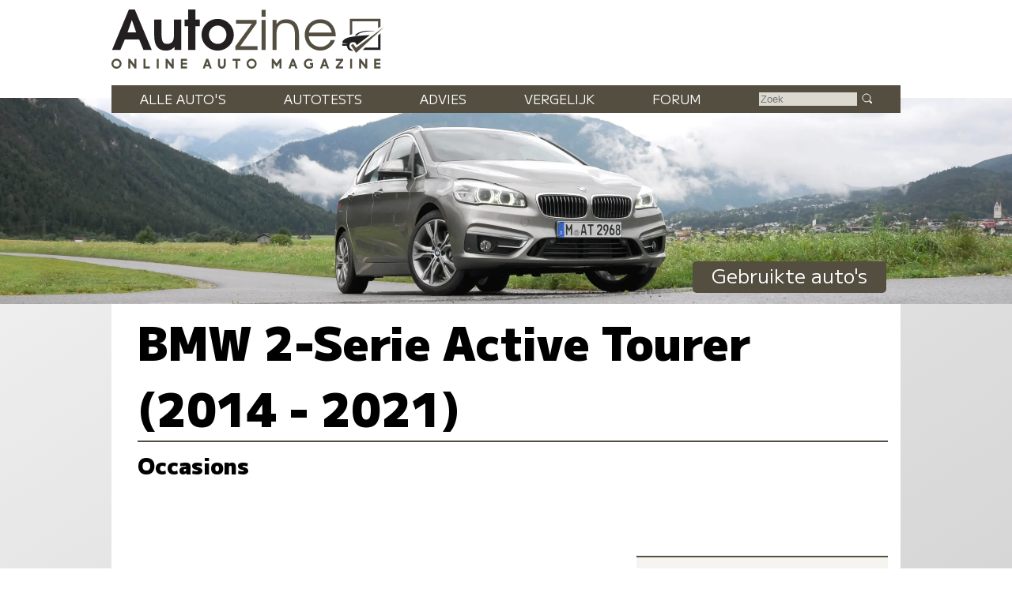

--- FILE ---
content_type: text/html; charset=UTF-8
request_url: https://www.autozine.nl/bmw/2-serie-active-tourer-2014-2021/occasions
body_size: 5846
content:
<!DOCTYPE html>
<html lang="nl">
<head>
<link rel="preload" as="style" type="text/css" href="//fonts.googleapis.com/css2?family=M+PLUS+1:wght@400;900&display=swap">
<meta http-equiv="Content-type" content="text/html;charset=utf-8">
<meta name="viewport" content="width=device-width,initial-scale=1">
<meta name="robots" content="index,follow">
<meta name="description" content="Occasions BMW 2-Serie Active Tourer (2014 - 2021)">
<meta name="keywords" content="Occasion,Gebruikte auto's,BMW 2-Serie Active Tourer (2014 - 2021)">
<title>Autozine - Gebruikte auto's - BMW 2-Serie Active Tourer (2014 - 2021) (1 / 0)</title>
<link rel="icon" type="image/ico" href="/favicon.ico">
<link rel="canonical" href="https://www.autozine.nl/bmw/2-serie-active-tourer-2014-2021/occasions">
<link rel="stylesheet" type="text/css" href="/style.css?v=4">
<link rel="stylesheet" type="text/css" href="/ads.css?v=3">
<style>
:root {--kleur_licht:#f6f4f0;
--kleur_midden:#dcdad0;
--kleur_donker:#534e40;
}h1 {margin:.1em 0 .15em 0;display:inline-block;border-bottom:2px solid var(--kleur_donker);}
h2 {margin-bottom:2ex;}
.tabel {display:grid;grid-template-columns:auto auto;grid-gap:1ex;border-top:2px solid var(--kleur_donker);border-bottom:2px solid var(--kleur_donker);background-color:var(--kleur_licht);padding:1ex;text-align:left;}
input[type="range"] {border:0;}
input[type="submit"] {border-radius:6px;margin:1em auto;width:10em;font-size:110%;display:block;}
input[type="number"] {width:6em;}
.used {display:none;}
.slider {display:flex;flex-direction:row;}
.advies {display:grid;grid-template-rows:auto auto;column-gap:1em;border-top:2px solid var(--kleur_donker);border-bottom:2px solid var(--kleur_donker);align-items:center;align-content:stretch;text-align:center;margin-bottom:6em;overflow:hidden;}
.advies img {display:inherit;}
.score {display:grid;grid-template-columns:1fr 1fr;font-size:90%;text-align:left;width:100%;margin:1ex 0 1ex 0;}
.score img {height:3em;width:auto;}
.titel {font-weight:bold;font-size:140%;display:block;margin-bottom:1em;}
.cellen {display:grid;grid-template-rows:1fr 10% 1fr 10%;grid-template-columns:1fr 1fr;background-color:var(--kleur_donker);grid-column-gap:1em;padding:1em 1ex 1ex 1ex;margin:0;}
.cell {background-color:#fff;color:var(--kleur_donker);font-size:130%;text-align:center;border-radius:7px;padding:9px 5px 9px 5px;}
.cell svg {width:1.3em;fill:var(--kleur_donker);}
.legenda {color:#fff;font-size:70%;}
.legenda:nth-of-type(3) {margin-bottom:7px}
.klant_logo img {width:10em;height:auto;}
#sorteer {display:flex;gap:1em;align-items:center;padding:1em 1em 1em 0;}
#pages {display:flex;flex-direction:row;justify-content:space-between;width:100%;}
#pages .meer {min-width:0;float:none;margin:0;padding:1ex;}
#pages .meer:hover {background-color:var(--kleur_donker);}
#pages .minder {background-color:var(--kleur_midden);}
#pages .minder:hover {background-color:var(--kleur_midden);}
@media screen and (min-width:768px)
{
 #links {flex-basis:100%;}
 .advies {grid-template-columns:35% 1fr;grid-column-gap:2em;}
 .tabel {padding:2em 1em 2em 1em;}
}
@media screen and (min-width:1280px)
{
 aside {max-width:338px;padding-top:8ex;}
}</style>
</head>
<body>
<span class="datum"></span>
<nav><a href="#"><svg class="hamburger" viewBox="0 0 24 24"><g><g><path d="M23.244,17.009H0.75c-0.413,0-0.75,0.36-0.75,0.801v3.421C0,21.654,0.337,22,0.75,22h22.494c0.414,0,0.75-0.346,0.75-0.77 V17.81C23.994,17.369,23.658,17.009,23.244,17.009z M23.244,9.009H0.75C0.337,9.009,0,9.369,0,9.81v3.421 c0,0.424,0.337,0.769,0.75,0.769h22.494c0.414,0,0.75-0.345,0.75-0.769V9.81C23.994,9.369,23.658,9.009,23.244,9.009z M23.244,1.009H0.75C0.337,1.009,0,1.369,0,1.81V5.23c0,0.423,0.337,0.769,0.75,0.769h22.494c0.414,0,0.75-0.346,0.75-0.769V1.81 C23.994,1.369,23.658,1.009,23.244,1.009z" style="fill:var(--kleur_donker);fill-opacity:1;fill-rule:nonzero;stroke:none" /></g></g></svg></a><div class="submenu">
<a href="https://www.autozine.nl/alle-autos">Alle auto's</a><br><a href="https://www.autozine.nl/autotests">Autotests</a>
<br><a href="https://www.autozine.nl/nieuws">Nieuws</a>
<br><a href="https://www.autozine.nl/bmw/2-serie-active-tourer-2014-2021/vergelijk">Vergelijk</a>
<br><a href="https://www.autozine.nl/top-100">Forum</a>
<br><a href="https://www.autozine.nl/kenteken">Kentekens</a>
<br><a href="https://www.autozine.nl/zoek/zoekmachine.php">Zoek</a>
</div>
</nav>
<a href="https://www.autozine.nl" title="Autozine"><div id="logo"><svg width="559.53" height="121.44" version="1.1" viewBox="0 0 559.53 121.44" xmlns="http://www.w3.org/2000/svg"><g transform="matrix(1.3333 0 0 -1.3333 -59.297 284.7)"><g transform="matrix(.33918 0 0 .34676 392.44 115.75)"><g transform="translate(55.42 168.61)"><path d="m0 0 10.799 3.927v56.549h117.22v-30.238l10.996 6.872v34.951h-139.02z" fill="#534e40"/></g><g transform="translate(194.44 176.26)"><path d="m0 0-10.8-10.014v-53.014h-58.708l-10.603-10.996h80.111z" fill="#202020"/></g><g transform="translate(211.32 204.64)"><path d="m0 0-127.63-114.96-23.17 32.791 9.032 7.068 14.138-17.279z" fill="#534e40"/></g><g transform="translate(176.96 186.08)"><path d="m0 0s-74.612 2.749-88.161-18.85l-10.603-1.963s12.37 30.238 98.764 20.813" fill="#202020"/></g><g transform="translate(146.72 168.61)"><path d="m0 0-60.672-45.16s-0.915 13.901-16.098 13.71c-15.182-0.191-19.862-14.514-14.228-25.592 2.388-5.061 15.374-11.363 15.374-11.363s-24.731-8.976-29.315 21.008h-17.897c-2.268 0-4.105 1.838-4.105 4.106s1.837 4.106 4.105 4.106h21.621s-8.976 3.438-23.873 3.438c0 0-4.392 18.811 34.759 26.355s73.951 8.267 90.329 9.392" fill="#202020"/></g></g><g transform="translate(75.823 197.29)"><path d="m0 0-6.642-18.833h13.284zm17.908-45.906-6.642 16.059h-22.112l-6.894-16.059h-12.696l25.896 62.133h9.08l26.064-62.133z" fill="#231f20"/></g><g transform="translate(141.4 151.39)"><path d="m0 0v4.456c-4.204-4.12-7.735-5.549-13.368-5.549-10.846 0-17.74 6.306-17.74 22.701v24.971h11.182v-22.785c0-12.359 3.447-14.63 8.828-14.63 3.783 0 6.81 1.598 8.492 4.288 1.26 2.102 1.765 4.961 1.765 11.183v21.944h11.182v-46.579z" fill="#231f20"/></g><g transform="translate(173.6 187.79)"><path d="m0 0v-36.405h-11.182v36.405h-5.465v10.173h5.465v15.555h11.182v-15.555h6.726v-10.173z" fill="#231f20"/></g><g transform="translate(207.82 188.8)"><path d="m0 0c-7.315 0-13.452-6.306-13.452-13.957 0-7.987 5.969-14.293 13.536-14.293 7.398 0 13.452 6.306 13.452 14.125 0 7.735-6.054 14.125-13.536 14.125m0-38.507c-13.621 0-24.718 10.93-24.718 24.382 0 13.369 11.097 24.382 24.634 24.382 14.04 0 24.887-10.845 24.887-24.718 0-13.116-11.267-24.046-24.803-24.046" fill="#231f20"/></g><g transform="translate(235.23 151.39)"><path d="m0 0v5.633l25.391 34.724h-24.55v5.633h31.612v-5.297l-25.139-35.06h26.737v-5.633z" fill="#534e40"/></g><path d="m275.42 197.38h6.222v-45.99h-6.222zm0 15.637h6.222v-10.593h-6.222z" fill="#534e40"/><g transform="translate(326.71 151.39)"><path d="m0 0v24.13c0 12.528-5.717 17.236-14.208 17.236-8.324 0-14.041-4.792-14.041-16.059v-25.307h-6.222v45.99h6.222v-5.969c3.867 4.708 8.744 7.062 14.797 7.062 11.518 0 19.674-6.81 19.674-22.953v-24.13z" fill="#534e40"/></g><g transform="translate(365.55 192.75)"><path d="m0 0c-8.743 0-15.722-5.969-17.403-14.797h35.227c-2.101 9.164-8.912 14.797-17.824 14.797m-17.571-20.43c0.504-9.081 8.491-16.312 17.908-16.312 6.978 0 13.452 4.204 16.059 10.51h6.473c-2.942-8.744-11.938-16.226-22.364-16.226-13.62 0-24.298 10.677-24.298 24.298 0 13.368 10.51 23.877 23.878 23.877 13.62 0 23.961-9.837 23.961-26.147z" fill="#534e40"/></g><g transform="matrix(1.1975 0 0 1.1975 47.399 130.14)"><path d="m0 0c0-2.214 1.797-4.012 4.012-4.012s4.011 1.798 4.011 4.012c0 2.215-1.796 4.012-4.011 4.012s-4.012-1.797-4.012-4.012m10.468 0c0-3.55-2.889-6.427-6.456-6.427-3.567 1e-3 -6.456 2.877-6.456 6.427 0 3.551 2.889 6.427 6.456 6.427s6.456-2.876 6.456-6.427" fill="#534e40"/></g><g transform="matrix(1.1975 0 0 1.1975 70.418 122.8)"><path d="m0 0h0.058zm2.236 12.262 5.644-7.432v7.432h2.502v-12.262h-2.236l-5.645 7.431v-7.431h-2.501v12.262z" fill="#534e40"/></g><g transform="matrix(1.1975 0 0 1.1975 96.693 137.49)"><path d="m0 0v-9.758h5.567v-2.504h-8.145v12.262z" fill="#534e40"/></g><path d="m117.12 122.8h-2.9949v14.684h2.9949z" fill="#534e40"/><g transform="matrix(1.1975 0 0 1.1975 127.88 122.8)"><path d="m0 0h0.058zm2.236 12.262 5.644-7.432v7.432h2.502v-12.262h-2.236l-5.645 7.431v-7.431h-2.501v12.262z" fill="#534e40"/></g><g transform="matrix(1.1975 0 0 1.1975 160.76 137.48)"><path d="m0 0v-2.503h-5.599v-2.476h5.391v-2.302h-5.391v-2.474h5.599v-2.504h-8.1v12.259z" fill="#534e40"/></g><g transform="matrix(1.1975 0 0 1.1975 190.27 128.95)"><path d="m0 0h2.543l-1.272 3.489zm2.597 7.128 4.468-12.262h-2.651l-0.959 2.631h-4.367l-0.959-2.631h-2.65l4.467 12.262z" fill="#534e40"/></g><g transform="matrix(1.1975 0 0 1.1975 211.42 137.48)"><path d="m0 0v-7.459c0-1.591 1.36-2.505 2.386-2.505 1.025 0 2.385 0.914 2.385 2.505v7.459h2.563v-7.549c0-2.904-2.271-5.009-4.948-5.009-2.678 0-4.949 2.102-4.949 5.009v7.549z" fill="#534e40"/></g><g transform="matrix(1.1975 0 0 1.1975 242.73 137.49)"><path d="m0 0v-2.52h-3.622v-9.742h-2.577v9.742h-3.622v2.52z" fill="#534e40"/></g><g transform="matrix(1.1975 0 0 1.1975 255.29 130.14)"><path d="m0 0c0-2.214 1.798-4.012 4.012-4.012 2.215 0 4.011 1.798 4.011 4.012 0 2.215-1.796 4.012-4.011 4.012-2.214 0-4.012-1.797-4.012-4.012m10.468 0c0-3.55-2.89-6.427-6.456-6.427-3.567 1e-3 -6.456 2.877-6.456 6.427 0 3.551 2.889 6.427 6.456 6.427 3.566 0 6.456-2.876 6.456-6.427" fill="#534e40"/></g><g transform="matrix(1.1975 0 0 1.1975 293.54 137.49)"><path d="m0 0 4.163-6.043 4.163 6.043h2.065v-12.262h-2.501v7.268l-3.727-5.409-3.726 5.409v-7.268h-2.501v12.262z" fill="#534e40"/></g><g transform="matrix(1.1975 0 0 1.1975 322.17 128.95)"><path d="m0 0h2.543l-1.272 3.489zm2.597 7.128 4.467-12.262h-2.651l-0.958 2.631h-4.367l-0.959-2.631h-2.651l4.467 12.262z" fill="#534e40"/></g><g transform="matrix(1.1975 0 0 1.1975 353.88 135.97)"><path d="m0 0-1.279-1.896c-1.418 0.925-2.422 1.038-3.373 1.037-1.998 0-3.931-1.846-3.931-4.012 0-2.165 1.924-4.011 3.931-4.011 1.26 0 2.021 0.266 2.956 0.778v1.747h-1.623v2.422h3.926v-5.369c-1.148-0.915-2.443-1.994-5.259-1.994-3.368 0-6.494 2.454-6.494 6.427 0 3.974 3.126 6.427 6.494 6.427 1.589-2e-3 3.165-0.512 4.652-1.556" fill="#534e40"/></g><g transform="matrix(1.1975 0 0 1.1975 370.78 128.95)"><path d="m0 0h2.543l-1.272 3.489zm2.597 7.128 4.467-12.262h-2.651l-0.958 2.631h-4.367l-0.959-2.631h-2.651l4.467 12.262z" fill="#534e40"/></g><g transform="matrix(1.1975 0 0 1.1975 400.91 137.49)"><path d="m0 0v-2.167l-6.077-7.628h6.077v-2.467h-9.471v2.166l6.078 7.629h-5.966v2.467z" fill="#534e40"/></g><path d="m414.68 122.8h-2.9961v14.684h2.9961z" fill="#534e40"/><g transform="matrix(1.1975 0 0 1.1975 425.43 122.8)"><path d="m0 0h0.059zm2.236 12.262 5.645-7.432v7.432h2.501v-12.262h-2.236l-5.644 7.431v-7.431h-2.502v12.262z" fill="#534e40"/></g><g transform="matrix(1.1975 0 0 1.1975 458.32 137.48)"><path d="m0 0v-2.503h-5.6v-2.476h5.392v-2.302h-5.392v-2.474h5.6v-2.504h-8.101v12.259z" fill="#534e40"/></g></g></svg>
</div></a><div id="top">
<a href="https://www.autozine.nl/bmw/2-serie-active-tourer-2014-2021"><img src="/cache/pano/225_pano_1240.webp" width="1240" height="252" srcset="/cache/pano/225_pano_620.webp 620w,/cache/pano/225_pano_1240.webp 1240w,/cache/pano/225_pano_2480.webp 2480w" sizes="100vw" alt="BMW 2-Serie Active Tourer (2014 - 2021)" id="pano">
</a><div id="menu"> <div class="menuitem"><a href="https://www.autozine.nl/alle-autos">Alle auto's</a><div class="submenu">
<div class="merkmenu">
<div><a href="https://www.autozine.nl/abarth">Abarth</a></div><div><a href="https://www.autozine.nl/alfa-romeo">Alfa Romeo</a></div><div><a href="https://www.autozine.nl/alpine">Alpine</a></div><div><a href="https://www.autozine.nl/aston-martin">Aston Martin</a></div><div><a href="https://www.autozine.nl/audi">Audi</a></div><div><a href="https://www.autozine.nl/bentley">Bentley</a></div><div><a href="https://www.autozine.nl/bmw">BMW</a></div><div><a href="https://www.autozine.nl/bugatti">Bugatti</a></div><div><a href="https://www.autozine.nl/byd">BYD</a></div><div><a href="https://www.autozine.nl/citroen">Citroen</a></div><div><a href="https://www.autozine.nl/cupra">Cupra</a></div><div><a href="https://www.autozine.nl/dacia">Dacia</a></div><div><a href="https://www.autozine.nl/dongfeng">Dongfeng</a></div><div><a href="https://www.autozine.nl/donkervoort">Donkervoort</a></div><div><a href="https://www.autozine.nl/ds">DS</a></div><div><a href="https://www.autozine.nl/ferrari">Ferrari</a></div><div><a href="https://www.autozine.nl/fiat">Fiat</a></div><div><a href="https://www.autozine.nl/firefly">Firefly</a></div><div><a href="https://www.autozine.nl/ford">Ford</a></div><div><a href="https://www.autozine.nl/honda">Honda</a></div><div><a href="https://www.autozine.nl/hongqi">Hongqi</a></div><div><a href="https://www.autozine.nl/hyundai">Hyundai</a></div><div><a href="https://www.autozine.nl/jeep">Jeep</a></div><div><a href="https://www.autozine.nl/kgm">KGM</a></div><div><a href="https://www.autozine.nl/kia">Kia</a></div><div><a href="https://www.autozine.nl/lamborghini">Lamborghini</a></div><div><a href="https://www.autozine.nl/lancia">Lancia</a></div><div><a href="https://www.autozine.nl/land-rover">Land Rover</a></div><div><a href="https://www.autozine.nl/leapmotor">Leapmotor</a></div><div><a href="https://www.autozine.nl/lexus">Lexus</a></div><div><a href="https://www.autozine.nl/lotus">Lotus</a></div><div><a href="https://www.autozine.nl/lynk-co">Lynk Co</a></div><div><a href="https://www.autozine.nl/maserati">Maserati</a></div><div><a href="https://www.autozine.nl/mazda">Mazda</a></div><div><a href="https://www.autozine.nl/mclaren">McLaren</a></div><div><a href="https://www.autozine.nl/mercedes-benz">Mercedes-Benz</a></div><div><a href="https://www.autozine.nl/mg">MG</a></div><div><a href="https://www.autozine.nl/mini">Mini</a></div><div><a href="https://www.autozine.nl/mitsubishi">Mitsubishi</a></div><div><a href="https://www.autozine.nl/mobilize">Mobilize</a></div><div><a href="https://www.autozine.nl/nio">Nio</a></div><div><a href="https://www.autozine.nl/nissan">Nissan</a></div><div><a href="https://www.autozine.nl/opel">Opel</a></div><div><a href="https://www.autozine.nl/peugeot">Peugeot</a></div><div><a href="https://www.autozine.nl/polestar">Polestar</a></div><div><a href="https://www.autozine.nl/porsche">Porsche</a></div><div><a href="https://www.autozine.nl/renault">Renault</a></div><div><a href="https://www.autozine.nl/rolls-royce">Rolls Royce</a></div><div><a href="https://www.autozine.nl/seat">Seat</a></div><div><a href="https://www.autozine.nl/skoda">Skoda</a></div><div><a href="https://www.autozine.nl/smart">Smart</a></div><div><a href="https://www.autozine.nl/subaru">Subaru</a></div><div><a href="https://www.autozine.nl/suzuki">Suzuki</a></div><div><a href="https://www.autozine.nl/tesla">Tesla</a></div><div><a href="https://www.autozine.nl/toyota">Toyota</a></div><div><a href="https://www.autozine.nl/volkswagen">Volkswagen</a></div><div><a href="https://www.autozine.nl/volvo">Volvo</a></div><div><a href="https://www.autozine.nl/voyah">Voyah</a></div><div><a href="https://www.autozine.nl/xpeng">Xpeng</a></div><div><a href="https://www.autozine.nl/zeekr">Zeekr</a></div></div></div></div>
 <div class="menuitem"><a href="https://www.autozine.nl/autotests">Autotests</a><div class="submenu">
<a href="https://www.autozine.nl/autotests">Nieuwe auto's</a>
<br><a href="https://www.autozine.nl/gebruikte-autos">Gebruikte&nbsp;auto's</a>
<br><a href="https://www.autozine.nl/diversen">Achtergrondverhalen</a>
</div>
</div>
 <div class="menuitem"><a href="https://www.autozine.nl/zoek">Advies</a><div class="submenu">
 <a href="https://www.autozine.nl/zoek">Auto-adviseur</a><br><a href="https://www.autozine.nl/dagwaarde">Dagwaarde</a>
<br><a href="https://www.autozine.nl/kilometerkosten">Autokosten</a>
<br><a href="https://www.autozine.nl/bijtelling">Bijtelling</a>
<br><a href="https://www.autozine.nl/kenteken">Kentekens</a>
</div></div>
 <div class="menuitem"><a href="https://www.autozine.nl/bmw/2-serie-active-tourer-2014-2021/vergelijk">Vergelijk</a></div>
 <div class="menuitem"><a href="https://www.autozine.nl/top-100">Forum</a></div>
 <div style="display:inline;"><form method="post" action="/zoek/zoekmachine.php">
<input type="text" placeholder="Zoek" maxlength="128" name="q" required>
<button title="Zoek" type="submit">&nbsp;</button></form></div>
</div>
<div id="maintitle"><span class="label">Gebruikte auto's</span></div>
</div>
<div id="midden">
<article>
<h1>BMW 2-Serie Active Tourer (2014 - 2021)</h1><h2>Occasions</h2><div class="midcols">
<div id="links">
</div><div><aside><form action="/zoek/advies.php" method="post">
<div class="tabel"><div><label for="p">Richtprijs</label></div><div>&euro;&nbsp;<input id="p" type="number" name="prijs" min="9.2233720368548E+18" max="0" step="500" value="0">
</div><input type="hidden" name="nieuw_gebruikt" value="g">
<div>&nbsp;</div><div>&nbsp;</div><div><label for="wuiterlijk">Uiterlijk</label></div><div class="slider"><input id="wuiterlijk" type="range" name="w_uiterlijk" min="0" max="5" step="1" value="4">+</div>
<div><label for="wruimte">Ruimte</label></div><div class="slider"><input id="wruimte" type="range" name="w_ruimte" min="0" max="5" step="1" value="3">+</div>
<div><label for="wprestatie">Prestaties</label></div><div class="slider"><input id="wprestatie" type="range" name="w_prestatie" min="0" max="5" step="1" value="3">+</div>
<div><label for="wcomfort">Comfort</label></div><div class="slider"><input id="wcomfort" type="range" name="w_comfort" min="0" max="5" step="1" value="3">+</div>
<div><label for="wverbruik">Verbruik</label></div><div class="slider"><input id="wverbruik" type="range" name="w_verbruik" min="0" max="5" step="1" value="3">+</div>
<div><label for="wbetrouwbaar">Betrouwbaarheid</label></div><div class="slider"><input id="wbetrouwbaar" type="range" name="w_betrouwbaar" min="0" max="5" step="1" value="3">+</div>
</div><input type="submit" value="Geef advies" name="submit">
</form></aside></div></div></article>
</div>
<footer><div id="footerGrid"><div><h3>Soortgelijk</h3><div id="footerZieook"><a href="https://www.autozine.nl/volkswagen/touran"><div class="footerZieookI"><div><img src="/cache/overzicht/44/1944_256.webp" width="256" height="165" alt="Volkswagen Touran"></div><div>Volkswagen Touran</div></div></a>
<a href="https://www.autozine.nl/toyota/previa"><div class="footerZieookI"><div><img src="/cache/overzicht/42/687_256.webp" width="256" height="155" alt="Toyota Previa"></div><div>Toyota Previa</div></div></a>
<a href="https://www.autozine.nl/opel/zafira"><div class="footerZieookI"><div><img src="/cache/overzicht/30/1732_256.webp" width="256" height="163" alt="Opel Zafira"></div><div>Opel Zafira</div></div></a>
<a href="https://www.autozine.nl/volkswagen/touran-2010-2015"><div class="footerZieookI"><div><img src="/cache/overzicht/44/1651_256.webp" width="256" height="181" alt="Volkswagen Touran (2010 - 2015)"></div><div>Volkswagen Touran</div></div></a>
</div>
</div>
<div>&nbsp;</div><div id="footerMail"></div><div id="footer_menu"><a href="https://www.autozine.nl/contact">contact</a> - 
<a href="https://www.autozine.nl/intro">intro kalender</a> -
<a href="https://www.autozine.nl/verkoop-top-100">verkoop top 100</a> -
<a href="https://www.autozine.nl/nieuws">nieuws</a> - 
<a href="https://www.autozine.nl/wallpaper">wallpaper</a>
</div><div>&nbsp;</div><div id="footerApps"><div><a href="https://itunes.apple.com/nl/app/autozine/id436335502?mt=8&uo=4" target="_blank"><img src="/app_AppStore.png" width="128" height="38" alt="iOS app"></a></div><div><a href="/apps#android"><img src="/apk.webp" width="128" height="38" alt="Android"></a></div><div><a title="home" href="/"><svg viewBox="0 0 512 512"><g><polygon points="448,288 256,64 64,288 112,288 112,448 208,448 208,320 304,320 304,448 400,448 400,288"/></g></svg></a></div>
</div></div><br><span id="copyright">Alle rechten voorbehouden &copy; 1999 - 2026 Autozine</span></footer></body>
</html>